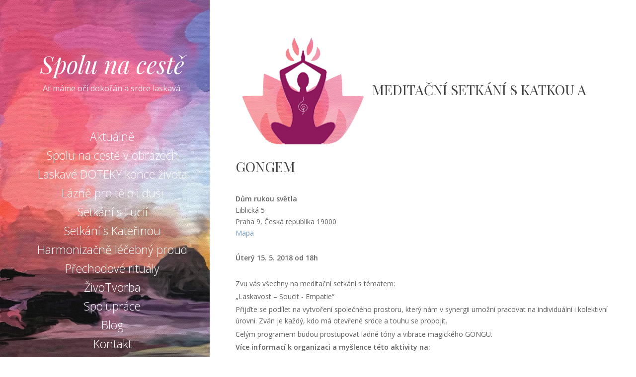

--- FILE ---
content_type: text/html; charset=UTF-8
request_url: https://spolunaceste.cz/mc-events/meditacni-setkani-s-katkou-a-gongem-14/
body_size: 8143
content:
<!DOCTYPE html>
<html lang="cs" class="no-js">
<head>
	<meta charset="UTF-8">
	<meta name="viewport" content="width=device-width, initial-scale=1">
	<link rel="profile" href="http://gmpg.org/xfn/11">
	<link rel="pingback" href="https://spolunaceste.cz/construction/xmlrpc.php">
	<title>Meditační setkání s Katkou a gongem &#8211; Spolu na cestě</title>
<meta name='robots' content='max-image-preview:large' />
<link rel='dns-prefetch' href='//fonts.googleapis.com' />
<link rel='dns-prefetch' href='//s.w.org' />
<link rel="alternate" type="application/rss+xml" title="Spolu na cestě &raquo; RSS zdroj" href="https://spolunaceste.cz/feed/" />
<link rel="alternate" type="application/rss+xml" title="Spolu na cestě &raquo; RSS komentářů" href="https://spolunaceste.cz/comments/feed/" />
		<script type="text/javascript">
			window._wpemojiSettings = {"baseUrl":"https:\/\/s.w.org\/images\/core\/emoji\/13.0.1\/72x72\/","ext":".png","svgUrl":"https:\/\/s.w.org\/images\/core\/emoji\/13.0.1\/svg\/","svgExt":".svg","source":{"concatemoji":"https:\/\/spolunaceste.cz\/construction\/wp-includes\/js\/wp-emoji-release.min.js?ver=5.7.14"}};
			!function(e,a,t){var n,r,o,i=a.createElement("canvas"),p=i.getContext&&i.getContext("2d");function s(e,t){var a=String.fromCharCode;p.clearRect(0,0,i.width,i.height),p.fillText(a.apply(this,e),0,0);e=i.toDataURL();return p.clearRect(0,0,i.width,i.height),p.fillText(a.apply(this,t),0,0),e===i.toDataURL()}function c(e){var t=a.createElement("script");t.src=e,t.defer=t.type="text/javascript",a.getElementsByTagName("head")[0].appendChild(t)}for(o=Array("flag","emoji"),t.supports={everything:!0,everythingExceptFlag:!0},r=0;r<o.length;r++)t.supports[o[r]]=function(e){if(!p||!p.fillText)return!1;switch(p.textBaseline="top",p.font="600 32px Arial",e){case"flag":return s([127987,65039,8205,9895,65039],[127987,65039,8203,9895,65039])?!1:!s([55356,56826,55356,56819],[55356,56826,8203,55356,56819])&&!s([55356,57332,56128,56423,56128,56418,56128,56421,56128,56430,56128,56423,56128,56447],[55356,57332,8203,56128,56423,8203,56128,56418,8203,56128,56421,8203,56128,56430,8203,56128,56423,8203,56128,56447]);case"emoji":return!s([55357,56424,8205,55356,57212],[55357,56424,8203,55356,57212])}return!1}(o[r]),t.supports.everything=t.supports.everything&&t.supports[o[r]],"flag"!==o[r]&&(t.supports.everythingExceptFlag=t.supports.everythingExceptFlag&&t.supports[o[r]]);t.supports.everythingExceptFlag=t.supports.everythingExceptFlag&&!t.supports.flag,t.DOMReady=!1,t.readyCallback=function(){t.DOMReady=!0},t.supports.everything||(n=function(){t.readyCallback()},a.addEventListener?(a.addEventListener("DOMContentLoaded",n,!1),e.addEventListener("load",n,!1)):(e.attachEvent("onload",n),a.attachEvent("onreadystatechange",function(){"complete"===a.readyState&&t.readyCallback()})),(n=t.source||{}).concatemoji?c(n.concatemoji):n.wpemoji&&n.twemoji&&(c(n.twemoji),c(n.wpemoji)))}(window,document,window._wpemojiSettings);
		</script>
		<style type="text/css">
img.wp-smiley,
img.emoji {
	display: inline !important;
	border: none !important;
	box-shadow: none !important;
	height: 1em !important;
	width: 1em !important;
	margin: 0 .07em !important;
	vertical-align: -0.1em !important;
	background: none !important;
	padding: 0 !important;
}
</style>
	<link rel='stylesheet' id='validate-engine-css-css'  href='https://spolunaceste.cz/construction/wp-content/plugins/wysija-newsletters/css/validationEngine.jquery.css?ver=2.14' type='text/css' media='all' />
<link rel='stylesheet' id='wp-block-library-css'  href='https://spolunaceste.cz/construction/wp-includes/css/dist/block-library/style.min.css?ver=5.7.14' type='text/css' media='all' />
<link rel='stylesheet' id='dashicons-css'  href='https://spolunaceste.cz/construction/wp-includes/css/dashicons.min.css?ver=5.7.14' type='text/css' media='all' />
<link rel='stylesheet' id='my-calendar-reset-css'  href='https://spolunaceste.cz/construction/wp-content/plugins/my-calendar/css/reset.css?ver=5.7.14' type='text/css' media='all' />
<link rel='stylesheet' id='my-calendar-style-css'  href='https://spolunaceste.cz/construction/wp-content/plugins/my-calendar-custom/styles/inherit.css?ver=5.7.14' type='text/css' media='all' />
<link rel='stylesheet' id='seasonal-fonts-css'  href='https://fonts.googleapis.com/css?family=Open+Sans%3A300%2C400%2C600%7CPlayfair+Display%3A400%2C400italic&#038;subset=latin%2Clatin-ext' type='text/css' media='all' />
<link rel='stylesheet' id='fontAwesome-css'  href='https://spolunaceste.cz/construction/wp-content/themes/seasonal/css/fontawesome.min.css?ver=4.3.0' type='text/css' media='all' />
<link rel='stylesheet' id='bootstrap-css'  href='https://spolunaceste.cz/construction/wp-content/themes/seasonal/css/bootstrap.min.css?ver=3.3.4' type='text/css' media='all' />
<link rel='stylesheet' id='seasonal-style-css'  href='https://spolunaceste.cz/construction/wp-content/themes/seasonal/style.css?ver=5.7.14' type='text/css' media='all' />
<style id='seasonal-style-inline-css' type='text/css'>
html { font-size: 100%;}
body { color:#616161}
	.site-content { background-color:#fff}
h1, h2, h3, h4, h5, h6, .entry-title a, .entry-title a:visited {color:#424242}
	.entry-title a:hover {color:#424242}
a, a:visited {color:#7599c5}
a:hover,a:focus,a:active {color:#424242}
.site-title a {font-size:3rem ; color:#ffffff}
.site-description {font-size:1rem; color:#ffffff}
.social a { color: #ffffff; background-color:}
.social a:hover { color: #cccccc; background-color:}
.toggle-button { color: #e7e7e7; border-color:#d7d7d7}
.toggle-button:hover { color: #ffffff; border-color:#ffffff}
.btn,button,input[type="submit"],input[type="reset"] { color: #ffffff; background-color:#838588}
.btn:hover,button:hover,input[type="submit"]:hover,input[type="reset"]:hover { color: #ffffff; background-color:#6a6c6f}
h1, h2, h3, h4, h5, h6, .entry-title a { color: #424242;}
.subtitle { color: #222222;}
.pagination .page-numbers { color: #7599c5; background-color:#f5f5f5}
.pagination .page-numbers:hover,.pagination .page-numbers.current { color: #ffffff; background-color:#94a3b6}
.primary-navigation .nav-menu li a,
	.primary-navigation .menu-item-has-children > a:after,
	.primary-navigation .menu-item-has-children > a:hover:after,
	.primary-navigation li.home.current-menu-item a, 
	.site-navigation a { color: #ffffff;}
.site-navigation li.current_page_item a,
	.primary-navigation li.current-menu-item a, 
	.primary-navigation a:hover, 
	.primary-navigation .sub-menu a:hover,
	.primary-navigation .nav-menu > li > a:hover { color: #000000;}
.primary-navigation li, .site-navigation li { font-size: 1.438rem;}
		.primary-navigation .sub-menu li { font-size: 1.063rem;}
h1 { font-size: 2rem;} h2 { font-size: 1.75rem;}	h3 { font-size: 1.5rem;}	h4 { font-size: 1.25rem;}
	h5 { font-size: 1rem;}	h6 { font-size: 0.875rem;} #bottom-sidebar h4 { font-size: 1.125rem;}
.site-content { font-size: 0.875rem;} .comment-text { font-size: 0.813rem;}
@media (min-width: 992px) {
		.sidebar { width: 33%;} 
		.site-content,	.secondary{margin-left: 33%;}}
@media (min-width: 992px) {
			.site-branding { display: block;} }
@media (min-width: 1200px) {
			.hentry { max-width: 100%;} }
.more-link:before {margin: 20px auto;}
		.wp-post-image {margin: 20px auto 30px;}
		.category-header, .category-description,
		.search-results .page-header, 
		.blog #colophon, 
		.page-links,
		.page-template-template-centered #colophon,
		.blog .hentry,.archive .page-header, 
		.format-aside p {text-align:center;}
</style>
<script type='text/javascript' src='https://spolunaceste.cz/construction/wp-includes/js/jquery/jquery.min.js?ver=3.5.1' id='jquery-core-js'></script>
<script type='text/javascript' src='https://spolunaceste.cz/construction/wp-includes/js/jquery/jquery-migrate.min.js?ver=3.3.2' id='jquery-migrate-js'></script>
<!--[if lt IE 9]>
<script type='text/javascript' src='https://spolunaceste.cz/construction/wp-content/themes/seasonal/js/html5.js?ver=3.7.3' id='seasonal-html5-js'></script>
<![endif]-->
<link rel="https://api.w.org/" href="https://spolunaceste.cz/wp-json/" /><link rel="EditURI" type="application/rsd+xml" title="RSD" href="https://spolunaceste.cz/construction/xmlrpc.php?rsd" />
<link rel="wlwmanifest" type="application/wlwmanifest+xml" href="https://spolunaceste.cz/construction/wp-includes/wlwmanifest.xml" /> 
<meta name="generator" content="WordPress 5.7.14" />
<link rel='shortlink' href='https://spolunaceste.cz/?p=1488' />
<link rel="alternate" type="application/json+oembed" href="https://spolunaceste.cz/wp-json/oembed/1.0/embed?url=https%3A%2F%2Fspolunaceste.cz%2Fmc-events%2Fmeditacni-setkani-s-katkou-a-gongem-14%2F" />
<link rel="alternate" type="text/xml+oembed" href="https://spolunaceste.cz/wp-json/oembed/1.0/embed?url=https%3A%2F%2Fspolunaceste.cz%2Fmc-events%2Fmeditacni-setkani-s-katkou-a-gongem-14%2F&#038;format=xml" />
	<script type='text/javascript'>
				quoteRotator = {
					i: 1,
					quotes: ["<span id='quote'>Ať máme oči dokořán a srdce laskavá.</span>",
"<span id='quote'>Nezáleží na tom, kolik toho naše mysl ví. Záleží na tom, kolik toho naše srdce dává.</span>",

					],
					numQuotes: 2,
					fadeDuration: 4,
					fadeoutDuration: 4,
					delay: 4,
					quotesInit: function(){
						if (this.numQuotes < 1){
							document.getElementById('quoterotator').innerHTML="No Quotes Found";
						} else {
							this.quoteRotate();
							setInterval('quoteRotator.quoteRotate()', (this.fadeDuration + this.fadeoutDuration + this.delay) * 1000);
						}
					},
					quoteRotate: function(){
						jQuery('#quoterotator').hide().html(this.quotes[this.i - 1]).fadeIn(this.fadeDuration * 1000).css('filter','').delay(this.delay * 1000).fadeOut(this.fadeoutDuration * 1000);
						this.i = this.i % (this.numQuotes) + 1;
					}
	
				}
			</script>
<style type="text/css">
<!--
/* Styles by My Calendar - Joseph C Dolson http://www.joedolson.com/ */

.mc-event-visible {
display: block!important;
}
-->
</style>
<script type='text/javascript'>
	jQuery('html').addClass('mcjs');
	jQuery(document).ready( function($) { $('html').removeClass('mcjs') } );
</script>
<!-- Analytics by WP-Statistics v13.0.8 - https://wp-statistics.com/ -->
<link rel='canonical' href='https://spolunaceste.cz/mc-events/meditacni-setkani-s-katkou-a-gongem-14/' />
<style type="text/css" id="custom-background-css">
.sidebar { background-color: #ffffff; background-image: url('https://spolunaceste.cz/construction/wp-content/uploads/2016/02/abstract-994762_1280.jpg'); background-repeat: no-repeat; background-position: top left; background-attachment: scroll; background-size: cover; }
.sidebar:before {opacity: 0.05;}
</style>
</head>

<body class="mc-events-template-default single single-mc-events postid-1488 custom-background" itemscope="itemscope" itemtype="http://schema.org/WebPage">


<div id="page" class="hfeed site">
	<a class="skip-link screen-reader-text" href="#content">Skip to content</a>    
        <div class="sidebar">
            <div class="sidebar-inner">          
                      
              <header id="masthead" class="site-header" itemscope="itemscope" itemtype="http://schema.org/WPHeader" role="banner">
                <div class="site-branding">
                                            <div class="site-title" itemprop="headline"><a href="https://spolunaceste.cz/" rel="home">Spolu na cestě</a></div>                            
                        					  
            	                            <div class="site-description" itemprop="description"><div id="quotearea"><div id="quoterotator">
Loading Quotes...
</div></div>
<script type="text/javascript">quoteRotator.quotesInit();</script>
</div>
                                        <div class="secondary-navigation">
                    <div class="toggle-buttons">
                                              <button class="nav-toggle toggle-button">Menu</button>
                                   
                    </div>
                </div>    
                            
                <nav class="site-navigation" itemscope="itemscope" itemtype="http://schema.org/SiteNavigationElement" role="navigation">
               
                <nav class="primary-navigation"><ul id="menu-hlavni" class="nav-menu"><li id="menu-item-282" class="menu-item menu-item-type-post_type menu-item-object-page menu-item-282"><a href="https://spolunaceste.cz/aktualne/">Aktuálně</a></li>
<li id="menu-item-948" class="menu-item menu-item-type-post_type menu-item-object-page menu-item-948"><a href="https://spolunaceste.cz/vobrazech/">Spolu na cestě v obrazech</a></li>
<li id="menu-item-2600" class="menu-item menu-item-type-post_type menu-item-object-page menu-item-2600"><a href="https://spolunaceste.cz/seminar-laskave-doteky-smrti/">Laskavé DOTEKY konce života</a></li>
<li id="menu-item-2897" class="menu-item menu-item-type-post_type menu-item-object-page menu-item-2897"><a href="https://spolunaceste.cz/lazne-pro-telo-i-dusi/">Lázně pro tělo i duši</a></li>
<li id="menu-item-414" class="menu-item menu-item-type-post_type menu-item-object-page menu-item-414"><a href="https://spolunaceste.cz/setkanislucii/">Setkání s Lucií</a></li>
<li id="menu-item-24" class="menu-item menu-item-type-post_type menu-item-object-page menu-item-24"><a href="https://spolunaceste.cz/setkaniskaterinou/">Setkání s Kateřinou</a></li>
<li id="menu-item-2032" class="menu-item menu-item-type-post_type menu-item-object-page menu-item-2032"><a href="https://spolunaceste.cz/dalkovy-lecebny-proud/">Harmonizačně léčebný proud</a></li>
<li id="menu-item-368" class="menu-item menu-item-type-post_type menu-item-object-page menu-item-368"><a href="https://spolunaceste.cz/poute/">Přechodové rituály</a></li>
<li id="menu-item-18" class="menu-item menu-item-type-post_type menu-item-object-page menu-item-18"><a href="https://spolunaceste.cz/meditace-s-kresbou/">ŽivoTvorba</a></li>
<li id="menu-item-45" class="menu-item menu-item-type-post_type menu-item-object-page menu-item-45"><a href="https://spolunaceste.cz/spoluprace-2/">Spolupráce</a></li>
<li id="menu-item-2690" class="menu-item menu-item-type-post_type menu-item-object-page current_page_parent menu-item-2690"><a href="https://spolunaceste.cz/blog/">Blog</a></li>
<li id="menu-item-50" class="menu-item menu-item-type-post_type menu-item-object-page menu-item-50"><a href="https://spolunaceste.cz/kontakt/">Kontakt</a></li>
</ul></nav>                 
              
                </nav><!-- .site-navigation -->
                
                </div><!-- .site-branding -->
                  

    <aside id="page-banner">
    	<div id="banner"><div id="mc_mini_widget-2" class="mc-main mini month mc_mini_widget-2" aria-live='assertive' aria-atomic='true'><div class="my-calendar-header">
				<div class="my-calendar-nav">
					<ul>
						<li class="my-calendar-prev"><a href="https://spolunaceste.cz/mc-events/meditacni-setkani-s-katkou-a-gongem-14/?yr=2025&amp;month=12&amp;dy=&amp;cid=mc_mini_widget-2" rel="nofollow" data-rel="mc_mini_widget-2">Předchozí</a></li><li class="my-calendar-next"><a href="https://spolunaceste.cz/mc-events/meditacni-setkani-s-katkou-a-gongem-14/?yr=2026&amp;month=2&amp;dy=&amp;cid=mc_mini_widget-2" rel="nofollow" data-rel="mc_mini_widget-2">Následující</a></li>
					</ul>
				</div></div>
<table class="my-calendar-table">
<caption class="heading my-calendar-month">Leden 2026 </caption>
<thead>
<tr class='mc-row'>
<th scope="col" class='day-heading mon'><span aria-hidden='true'><abbr title="Pondělí">P</abbr></span><span class='screen-reader-text'>Pondělí</span></th>
<th scope="col" class='day-heading tues'><span aria-hidden='true'><abbr title="Úterý">Ú</abbr></span><span class='screen-reader-text'>Úterý</span></th>
<th scope="col" class='day-heading wed'><span aria-hidden='true'><abbr title="Středa">S</abbr></span><span class='screen-reader-text'>Středa</span></th>
<th scope="col" class='day-heading thur'><span aria-hidden='true'><abbr title="Čtvrtek">Č</abbr></span><span class='screen-reader-text'>Čtvrtek</span></th>
<th scope="col" class='day-heading fri'><span aria-hidden='true'><abbr title="Pátek">P</abbr></span><span class='screen-reader-text'>Pátek</span></th>
<th scope="col" class='weekend-heading sat'><span aria-hidden='true'><abbr title="Sobota">S</abbr></span><span class='screen-reader-text'>Sobota</span></th>
<th scope="col" class='weekend-heading sun'><span aria-hidden='true'><abbr title="Neděle">N</abbr></span><span class='screen-reader-text'>Neděle</span></th>

</tr>
</thead>
<tbody><tr class='mc-row'>
												<td class='no-events po past-day past-date  nextmonth day-with-date'>
													<span class='mc-date no-events'><span aria-hidden='true'>29</span><span class='screen-reader-text'>29.12.2025</span></span>
												</td>

												<td class='no-events Út past-day past-date  nextmonth day-with-date'>
													<span class='mc-date no-events'><span aria-hidden='true'>30</span><span class='screen-reader-text'>30.12.2025</span></span>
												</td>

												<td class='no-events st past-day past-date  nextmonth day-with-date'>
													<span class='mc-date no-events'><span aria-hidden='true'>31</span><span class='screen-reader-text'>31.12.2025</span></span>
												</td>

												<td class='no-events Čt past-day past-date   day-with-date'>
													<span class='mc-date no-events'><span aria-hidden='true'>1</span><span class='screen-reader-text'>1.1.2026</span></span>
												</td>

												<td class='no-events pá past-day past-date   day-with-date'>
													<span class='mc-date no-events'><span aria-hidden='true'>2</span><span class='screen-reader-text'>2.1.2026</span></span>
												</td>

												<td class='no-events so past-day past-date weekend  day-with-date'>
													<span class='mc-date no-events'><span aria-hidden='true'>3</span><span class='screen-reader-text'>3.1.2026</span></span>
												</td>

												<td class='no-events ne past-day past-date weekend  day-with-date'>
													<span class='mc-date no-events'><span aria-hidden='true'>4</span><span class='screen-reader-text'>4.1.2026</span></span>
												</td>
</tr>
<tr class='mc-row'>
												<td class='no-events po past-day past-date   day-with-date'>
													<span class='mc-date no-events'><span aria-hidden='true'>5</span><span class='screen-reader-text'>5.1.2026</span></span>
												</td>

												<td class='no-events Út past-day past-date   day-with-date'>
													<span class='mc-date no-events'><span aria-hidden='true'>6</span><span class='screen-reader-text'>6.1.2026</span></span>
												</td>

												<td class='no-events st past-day past-date   day-with-date'>
													<span class='mc-date no-events'><span aria-hidden='true'>7</span><span class='screen-reader-text'>7.1.2026</span></span>
												</td>

												<td class='no-events Čt past-day past-date   day-with-date'>
													<span class='mc-date no-events'><span aria-hidden='true'>8</span><span class='screen-reader-text'>8.1.2026</span></span>
												</td>

												<td class='no-events pá past-day past-date   day-with-date'>
													<span class='mc-date no-events'><span aria-hidden='true'>9</span><span class='screen-reader-text'>9.1.2026</span></span>
												</td>

												<td id='mini-2026-01-10' class='so past-day past-date weekend  has-events author3 mcat_ruzne day-with-date'>
													<a href='http://spolunaceste.cz/construction/my-calendar/?yr=2026&amp;month=01&amp;dy=10&amp;time=day&amp;mcat=all' class='mc-date trigger'><span aria-hidden='true'>10</span><span class='screen-reader-text'>10.1.2026</span></a> 
												</td>

												<td class='no-events ne past-day past-date weekend  day-with-date'>
													<span class='mc-date no-events'><span aria-hidden='true'>11</span><span class='screen-reader-text'>11.1.2026</span></span>
												</td>
</tr>
<tr class='mc-row'>
												<td class='no-events po past-day past-date   day-with-date'>
													<span class='mc-date no-events'><span aria-hidden='true'>12</span><span class='screen-reader-text'>12.1.2026</span></span>
												</td>

												<td class='no-events Út past-day past-date   day-with-date'>
													<span class='mc-date no-events'><span aria-hidden='true'>13</span><span class='screen-reader-text'>13.1.2026</span></span>
												</td>

												<td class='no-events st past-day past-date   day-with-date'>
													<span class='mc-date no-events'><span aria-hidden='true'>14</span><span class='screen-reader-text'>14.1.2026</span></span>
												</td>

												<td class='no-events Čt past-day past-date   day-with-date'>
													<span class='mc-date no-events'><span aria-hidden='true'>15</span><span class='screen-reader-text'>15.1.2026</span></span>
												</td>

												<td class='no-events pá past-day past-date   day-with-date'>
													<span class='mc-date no-events'><span aria-hidden='true'>16</span><span class='screen-reader-text'>16.1.2026</span></span>
												</td>

												<td class='no-events so past-day past-date weekend  day-with-date'>
													<span class='mc-date no-events'><span aria-hidden='true'>17</span><span class='screen-reader-text'>17.1.2026</span></span>
												</td>

												<td class='no-events ne past-day past-date weekend  day-with-date'>
													<span class='mc-date no-events'><span aria-hidden='true'>18</span><span class='screen-reader-text'>18.1.2026</span></span>
												</td>
</tr>
<tr class='mc-row'>
												<td class='no-events po past-day past-date   day-with-date'>
													<span class='mc-date no-events'><span aria-hidden='true'>19</span><span class='screen-reader-text'>19.1.2026</span></span>
												</td>

												<td class='no-events Út current-day   day-with-date'>
													<span class='mc-date no-events'><span aria-hidden='true'>20</span><span class='screen-reader-text'>20.1.2026</span></span>
												</td>

												<td class='no-events st future-day   day-with-date'>
													<span class='mc-date no-events'><span aria-hidden='true'>21</span><span class='screen-reader-text'>21.1.2026</span></span>
												</td>

												<td class='no-events Čt future-day   day-with-date'>
													<span class='mc-date no-events'><span aria-hidden='true'>22</span><span class='screen-reader-text'>22.1.2026</span></span>
												</td>

												<td class='no-events pá future-day   day-with-date'>
													<span class='mc-date no-events'><span aria-hidden='true'>23</span><span class='screen-reader-text'>23.1.2026</span></span>
												</td>

												<td class='no-events so future-day weekend  day-with-date'>
													<span class='mc-date no-events'><span aria-hidden='true'>24</span><span class='screen-reader-text'>24.1.2026</span></span>
												</td>

												<td class='no-events ne future-day weekend  day-with-date'>
													<span class='mc-date no-events'><span aria-hidden='true'>25</span><span class='screen-reader-text'>25.1.2026</span></span>
												</td>
</tr>
<tr class='mc-row'>
												<td class='no-events po future-day   day-with-date'>
													<span class='mc-date no-events'><span aria-hidden='true'>26</span><span class='screen-reader-text'>26.1.2026</span></span>
												</td>

												<td class='no-events Út future-day   day-with-date'>
													<span class='mc-date no-events'><span aria-hidden='true'>27</span><span class='screen-reader-text'>27.1.2026</span></span>
												</td>

												<td class='no-events st future-day   day-with-date'>
													<span class='mc-date no-events'><span aria-hidden='true'>28</span><span class='screen-reader-text'>28.1.2026</span></span>
												</td>

												<td class='no-events Čt future-day   day-with-date'>
													<span class='mc-date no-events'><span aria-hidden='true'>29</span><span class='screen-reader-text'>29.1.2026</span></span>
												</td>

												<td id='mini-2026-01-30' class='pá future-day   has-events author3 mcat_ruzne day-with-date'>
													<a href='http://spolunaceste.cz/construction/my-calendar/?yr=2026&amp;month=01&amp;dy=30&amp;time=day&amp;mcat=all' class='mc-date trigger'><span aria-hidden='true'>30</span><span class='screen-reader-text'>30.1.2026</span></a> 
												</td>

												<td id='mini-2026-01-31' class='so future-day weekend  has-events author3 mcat_ruzne day-with-date'>
													<a href='http://spolunaceste.cz/construction/my-calendar/?yr=2026&amp;month=01&amp;dy=31&amp;time=day&amp;mcat=all' class='mc-date trigger'><span aria-hidden='true'>31</span><span class='screen-reader-text'>31.1.2026</span></a> 
												</td>

												<td id='mini-2026-02-01' class='ne future-day weekend nextmonth has-events author3 mcat_ruzne day-with-date'>
													<a href='http://spolunaceste.cz/construction/my-calendar/?yr=2026&amp;month=02&amp;dy=1&amp;time=day&amp;mcat=all' class='mc-date trigger'><span aria-hidden='true'>1</span><span class='screen-reader-text'>1.2.2026</span></a> 
												</td>
</tr>

</tbody>
</table></div>			<div class="textwidget"><a href="http://www.energetickakresba.cz">Stránky vytvořila Marie Pápolová.</a></div>
		</div>
    </aside>

              </header><!-- .site-header -->
             
            </div><!-- .sidebar-inner -->
        </div><!-- .sidebar -->
  
  <div id="content" class="site-content">
	<div id="primary" class="content-area">
		<main id="main" class="site-main"itemprop="mainContentOfPage">

				
		
<article id="post-1488" class="post-1488 mc-events type-mc-events status-publish hentry">

    <header class="entry-header">
		<h1 class="entry-title"  itemprop="headline"><img src="https://spolunaceste.cz/construction/wp-content/plugins/my-calendar-custom/setkani_s_katkou.jpg" alt="Kategorie: Setkání s Katkou" class="category-icon" style="background:#" /> Meditační setkání s Katkou a gongem</h1>             
            <div class="entry-meta">
                            </div> 
                   
    </header>

 

  <div class="entry-content" itemprop="text">
    <br>
<div class="sub-details">
<div class="address vcard"><div class="adr"><strong class="org">Dům rukou světla</strong><br /><div class='sub-address'><div class="street-address">Liblická 5</div><div><span class="locality">Praha 9</span><span class='sep'>, </span><span class="region">Česká republika</span>  <span class="postal-code">19000</span></div></div></div><div class='map'><a href='http://maps.google.com/maps?z=16&amp;daddr=Liblická+5++Praha+9+Česká+republika+19000+' class='url external'>Mapa<span class='screen-reader-text fn'> Dům rukou světla</span></a></div></div>
<div class="mc-description"><p>&nbsp;</p>
<p><strong>Úterý 15. 5. 2018 od 18h</strong></p>
<p><strong> </strong></p>
<p>Zvu vás všechny na meditační setkání s tématem:</p>
<p>„Laskavost – Soucit - Empatie“</p>
<p>Přijďte se podílet na vytvoření společného prostoru, který nám v synergii umožní pracovat na individuální i kolektivní úrovni. Zván je každý, kdo má otevřené srdce a touhu se propojit.</p>
<p>Celým programem budou prostupovat ladné tóny a vibrace magického GONGU.</p>
<p><strong>Více informací k organizaci a myšlence této aktivity na: </strong></p>
<p><a href="http://spolunaceste.cz/meditacni-setkani/">http://spolunaceste.cz/meditacni-setkani/</a></p>
<p>Rezervace na <a href="mailto:katka@spolunaceste.cz">katka@spolunaceste.cz</a> , případně na tel: 776 006 412,</p>
<p>Pro vaše pohodlí si můžete přinést deku či polštářek.</p>
<p>Cena:  150Kč</p>
<p>&nbsp;</p>
<p><strong>Na všechny se těším Katka</strong></p>
<p><a class="link-to-pdf" title="Meditační setkání - DRS -150518" href="http://spolunaceste.cz/construction/wp-content/uploads/2018/03/Meditační-setkání-DRS-150518.pdf" target="_blank" rel="attachment wp-att-1478 noopener"><img class="alignnone size-medium wp-image-1479 thumb-of-pdf" src="http://spolunaceste.cz/construction/wp-content/uploads/2018/03/Meditační-setkání-DRS-150518-pdf-image-212x300.jpg" alt="" width="212" height="300" /></a></p>
</div>
<p><a class='ical' rel='nofollow' href='http://spolunaceste.cz/construction/my-calendar/?vcal=119'>iCal</a> • <a href='https://www.google.com/calendar/render?action=TEMPLATE&amp;dates=20180515T180000/20180515T190000&amp;sprop=website:http://spolunaceste.cz/construction/my-calendar/?mc_id=119&amp;text=Medita%C4%8Dn%C3%AD+setk%C3%A1n%C3%AD+s+Katkou+a+gongem&amp;location=Liblick%C3%A1+5++Praha+9+%C4%8Cesk%C3%A1+republika+19000+&amp;sprop=name:Spolu+na+cest%C4%9B&amp;details=%26nbsp%3B%C3%9Ater%C3%BD+15.+5.+2018+od+18h%C2%A0Zvu+v%C3%A1s+v%C5%A1echny+na+medita%C4%8Dn%C3%AD+setk%C3%A1n%C3%AD+s%C2%A0t%C3%A9matem%3A%E2%80%9ELaskavost+%E2%80%93+Soucit+-+Empatie%E2%80%9CP%C5%99ij%C4%8Fte+se+pod%C3%ADlet+na+vytvo%C5%99en%C3%AD+spole%C4%8Dn%C3%A9ho+prostoru%2C+kter%C3%BD+n%C3%A1m+v+synergii+umo%C5%BEn%C3%AD+pracovat+na+individu%C3%A1ln%C3%AD+i+kolektivn%C3%AD+%C3%BArovni.+Zv%C3%A1n+je+ka%C5%BEd%C3%BD%2C+kdo+m%C3%A1+otev%C5%99en%C3%A9+srdce+a+touhu+se+propojit.Cel%C3%BDm+programem+budou+prostupovat+ladn%C3%A9+t%C3%B3ny+a+vibrace+magick%C3%A9ho+GONGU.V%C3%ADce+informac%C3%AD+k%C2%A0organizaci+a+my%C5%A1lence+t%C3%A9to+aktivity+na%3A+http%3A%2F%2Fspolunaceste.cz%2Fmeditacni-setkani%2FRezervace+na+katka%40spolunaceste.cz+%2C+p%C5%99%C3%ADpadn%C4%9B+na+tel%3A+776%C2%A0006+412%2CPro+va%C5%A1e+pohodl%C3%AD+si+m%C5%AF%C5%BEete+p%C5%99in%C3%A9st+deku+%C4%8Di+pol%C5%A1t%C3%A1%C5%99ek.Cena%3A%C2%A0+150K%C4%8D%26nbsp%3BNa+v%C5%A1echny+se+t%C4%9B%C5%A1%C3%ADm+Katka&amp;sf=true&amp;output=xml' class='gcal external'>Odeslat <span class="screen-reader-text">Meditační setkání s Katkou a gongem </span>do Google kalendáře</a></p><ul></ul>  </div>
  
  
 
	<nav class="navigation post-navigation" role="navigation" aria-label="Příspěvky">
		<h2 class="screen-reader-text">Navigace pro příspěvek</h2>
		<div class="nav-links"><div class="nav-previous"><a href="https://spolunaceste.cz/mc-events/meditacni-setkani-s-katkou-a-gongem-13/" rel="prev"><span class="meta-nav" aria-hidden="true">Previous Article</span> <span class="screen-reader-text">Previous Article:</span> <span class="post-title"><img src="https://spolunaceste.cz/construction/wp-content/plugins/my-calendar-custom/setkani_s_katkou.jpg" alt="Kategorie: Setkání s Katkou" class="category-icon" style="background:#" /> Meditační setkání s Katkou a gongem</span></a></div><div class="nav-next"><a href="https://spolunaceste.cz/mc-events/meditacni-setkani-s-katkou-a-gongem-15/" rel="next"><span class="meta-nav" aria-hidden="true">Next Article</span> <span class="screen-reader-text">Next Article:</span> <span class="post-title"><img src="https://spolunaceste.cz/construction/wp-content/plugins/my-calendar-custom/setkani_s_katkou.jpg" alt="Kategorie: Setkání s Katkou" class="category-icon" style="background:#" /> Meditační setkání s Katkou a gongem</span></a></div></div>
	</nav> 
  
  
	 
  
<footer class="entry-footer" itemscope="itemscope" itemtype="http://schema.org/WPFooter">
	    <div class="category-list">      
        <span class="category-links" itemprop="genre"></span>    </div>	
</footer>
  
</article><!-- #post-## -->

        	

<footer id="colophon" class="site-footer" role="contentinfo">		        
 
			<nav id="footer-nav">
            	          	</nav> 
  
		<div class="site-info copyright">
          Copyright &copy; 
          2026 Spolu na cestě.&nbsp;All rights reserved.		</div>          

</footer>            
		</main><!-- .site-main -->
	</div><!-- .content-area -->


    </div><!-- .site-content -->
	</div><!-- #page -->
<link rel='stylesheet' id='dgwt-jg-swipebox-css'  href='https://spolunaceste.cz/construction/wp-content/plugins/justified-gallery/includes/Lightbox/Swipebox/assets/css/swipebox.min.css?ver=1.4.5' type='text/css' media='all' />
<script type='text/javascript' src='https://spolunaceste.cz/construction/wp-content/themes/seasonal/js/skip-link-focus-fix.js?ver=20141010' id='seasonal-skip-link-focus-fix-js'></script>
<script type='text/javascript' id='seasonal-script-js-extra'>
/* <![CDATA[ */
var screenReaderText = {"expand":"<span class=\"screen-reader-text\">expand child menu<\/span>","collapse":"<span class=\"screen-reader-text\">collapse child menu<\/span>"};
/* ]]> */
</script>
<script type='text/javascript' src='https://spolunaceste.cz/construction/wp-content/themes/seasonal/js/functions.js?ver=20150330' id='seasonal-script-js'></script>
<script type='text/javascript' src='https://spolunaceste.cz/construction/wp-includes/js/wp-embed.min.js?ver=5.7.14' id='wp-embed-js'></script>
<script type='text/javascript' src='https://spolunaceste.cz/construction/wp-content/plugins/justified-gallery/includes/Lightbox/Swipebox/assets/js/jquery.swipebox.min.js?ver=1.4.5' id='dgwt-jg-swipebox-js'></script>
<script type='text/javascript' src='https://spolunaceste.cz/construction/wp-content/plugins/my-calendar/js/mc-grid.js?ver=5.7.14' id='mc.grid-js'></script>
<script type='text/javascript' src='https://spolunaceste.cz/construction/wp-content/plugins/my-calendar/js/mc-list.js?ver=5.7.14' id='mc.list-js'></script>
<script type='text/javascript' src='https://spolunaceste.cz/construction/wp-content/plugins/my-calendar/js/mc-ajax.js?ver=5.7.14' id='mc.ajax-js'></script>

</body>
</html>